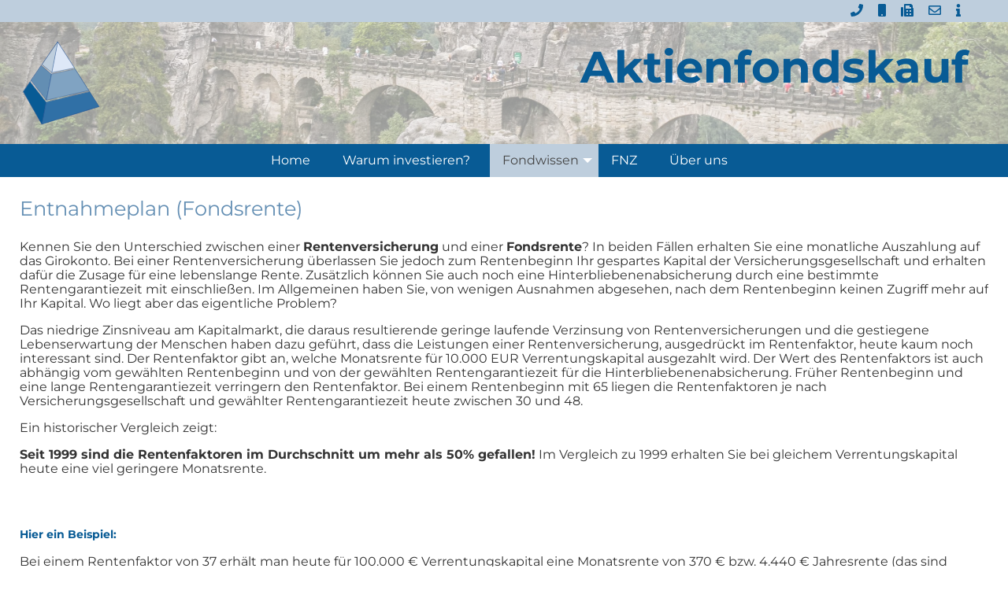

--- FILE ---
content_type: text/html; charset=utf-8
request_url: https://www.aktienfondskauf.de/fondwissen/entnahmeplan
body_size: 5191
content:
<!DOCTYPE html>
<html dir="ltr" lang="de-DE">
<head>

<meta charset="utf-8">
<!-- 
	=============================
	  designed and developed at
	  internet design schmidt
	  Matthias Frank Schmidt
	  fon: 0174 609 41 76
	  https://www.id-schmidt.de
	         Germany     
	=============================

	This website is powered by TYPO3 - inspiring people to share!
	TYPO3 is a free open source Content Management Framework initially created by Kasper Skaarhoj and licensed under GNU/GPL.
	TYPO3 is copyright 1998-2025 of Kasper Skaarhoj. Extensions are copyright of their respective owners.
	Information and contribution at https://typo3.org/
-->




<meta http-equiv="x-ua-compatible" content="IE=edge" />
<meta name="generator" content="TYPO3 CMS" />
<meta name="viewport" content="width=device-width, initial-scale=1, shrink-to-fit=no" />
<meta name="description" content="Was man bei Fondsanlagen beachten sollte, um wirklich erfolgreich zu sein. Investieren Sie in Mischfonds oder in die Portfolio - Vermögensverwaltung TOP SELECT PLUS." />
<meta name="author" content="Dr. Klaus Roth" />
<meta name="keywords" content="Mischfonds, Fonds, Vermögensverwaltung, Fondsanlage, Investmentfonds," />
<meta name="twitter:card" content="summary" />
<meta name="google-site-verification" content="N64ZhXzGQbZqFiE1TI0bZHM8M7j7HzUIEiC263vYIH8" />


<link rel="stylesheet" type="text/css" href="/typo3conf/ext/ws_flexslider/Resources/Public/Css/flexslider.css?1636021454" media="all">
<link rel="stylesheet" type="text/css" href="/typo3conf/ext/ws_flexslider/Resources/Public/Css/mods.css?1636021454" media="all">
<link rel="stylesheet" type="text/css" href="/typo3conf/ext/jn_lighterbox/Resources/Public/style/lightbox.min.css?1636021460" media="screen">
<link rel="stylesheet" type="text/css" href="/typo3conf/ext/ids_2020/Resources/Public/Css/fontawesome.min.css?1606545932" media="all">
<link rel="stylesheet" type="text/css" href="/typo3conf/ext/ids_2020/Resources/Public/Css/typo3-default.css?1606545932" media="all">
<link rel="stylesheet" type="text/css" href="/typo3conf/ext/ids_2020/Resources/Public/Css/normalize.css?1606545932" media="all">
<link rel="stylesheet" type="text/css" href="/typo3conf/ext/ids_2020/Resources/Public/Css/navigation.original.css?1606545932" media="all">
<link rel="stylesheet" type="text/css" href="/typo3conf/ext/ids_2020/Resources/Public/Css/style.css?1668750086" media="all">



<script src="/typo3temp/assets/compressed/merged-4d3489b51b57e71c0bd3d4f14db37347-0d297fe4ebdc3bb8366d19a6bf830993.js?1692033929"></script>
<script src="/typo3conf/ext/ids_2020/Resources/Public/JavaScript/all.js?1606545932"></script>


<title>Entnahmeplan</title><style type="text/css">div.site-top{ background-image: url(/fileadmin/_processed_/e/5/csm_IMG_0908_e28a704ac4.jpg); }</style><link rel="shortcut icon" type="image/x-icon" href="/fileadmin/favicon/favicon.ico">
    <link rel="icon" type="image/x-icon" href="/fileadmin/favicon/favicon.ico">
    <link rel="icon" type="image/gif" href="/fileadmin/favicon/favicon.gif">
    <link rel="icon" type="image/png" href="/fileadmin/favicon/favicon.png">
    <link rel="apple-touch-icon" href="/fileadmin/favicon/apple-touch-icon.png">
    <link rel="apple-touch-icon" href="/fileadmin/favicon/apple-touch-icon-57x57.png" sizes="57x57">
    <link rel="apple-touch-icon" href="/fileadmin/favicon/apple-touch-icon-60x60.png" sizes="60x60">
    <link rel="apple-touch-icon" href="/fileadmin/favicon/apple-touch-icon-72x72.png" sizes="72x72">
    <link rel="apple-touch-icon" href="/fileadmin/favicon/apple-touch-icon-76x76.png" sizes="76x76">
    <link rel="apple-touch-icon" href="/fileadmin/favicon/apple-touch-icon-114x114.png" sizes="114x114">
    <link rel="apple-touch-icon" href="/fileadmin/favicon/apple-touch-icon-120x120.png" sizes="120x120">
    <link rel="apple-touch-icon" href="/fileadmin/favicon/apple-touch-icon-128x128.png" sizes="128x128">
    <link rel="apple-touch-icon" href="/fileadmin/favicon/apple-touch-icon-144x144.png" sizes="144x144">
    <link rel="apple-touch-icon" href="/fileadmin/favicon/apple-touch-icon-152x152.png" sizes="152x152">
    <link rel="apple-touch-icon" href="/fileadmin/favicon/apple-touch-icon-180x180.png" sizes="180x180">
    <link rel="apple-touch-icon" href="/fileadmin/favicon/apple-touch-icon-precomposed.png">
    <link rel="icon" type="image/png" href="/fileadmin/favicon/favicon-16x16.png" sizes="16x16">
    <link rel="icon" type="image/png" href="/fileadmin/favicon/favicon-32x32.png" sizes="32x32">
    <link rel="icon" type="image/png" href="/fileadmin/favicon/favicon-96x96.png" sizes="96x96">
    <link rel="icon" type="image/png" href="/fileadmin/favicon/favicon-160x160.png" sizes="160x160">
    <link rel="icon" type="image/png" href="/fileadmin/favicon/favicon-192x192.png" sizes="192x192">
    <link rel="icon" type="image/png" href="/fileadmin/favicon/favicon-196x196.png" sizes="196x196">
    <meta name="msapplication-TileImage" content="/fileadmin/favicon/win8-tile-144x144.png"> 
    <meta name="msapplication-TileColor" content="#ffffff">
    <meta name="msapplication-navbutton-color" content="#ffffff">
    <meta name="application-name" content="Aktienfondskauf"/>
    <meta name="msapplication-tooltip" content="Aktienfondskauf"/>
    <meta name="apple-mobile-web-app-title" content="Aktienfondskauf"/>
    <meta name="msapplication-square70x70logo" content="/fileadmin/favicon/win8-tile-70x70.png">
    <meta name="msapplication-square144x144logo" content="/fileadmin/favicon/win8-tile-144x144.png">
    <meta name="msapplication-square150x150logo" content="/fileadmin/favicon/win8-tile-150x150.png">
    <meta name="msapplication-wide310x150logo" content="/fileadmin/favicon/win8-tile-310x150.png">
    <meta name="msapplication-square310x310logo" content="/fileadmin/favicon/win8-tile-310x310.png">
<link rel="canonical" href="https://www.aktienfondskauf.de/fondwissen/entnahmeplan"/>
</head>
<body>
<!doctype html><html><head><meta charset="UTF-8"></head>
<div id="wrapp-all">
    <div class="site-top">
		<div class="site-top-content">
            <div class="site-top-bg-color">
                <!doctype html><html><head><meta charset="UTF-8"></head>
<div class="first-top"><div class="first-top-inside">
    

            <div id="c4" class="frame frame-default frame-type-html frame-layout-0">
                
                
                    



                
                
                

    <div class="font-awesome-div">
<a class="font-awesome" href="tel:03693470791" title="03693 - 47 07 91 Telefon"><i class="fas fa-phone"></i></a>
<a class="font-awesome" href="tel:01718519894" title="0171 - 851 98 94 Mobiltelefon"><i class="fas fa-mobile"></i></a>
<a class="font-awesome" href="tel:03693471340" title="03693 - 47 13 40 Fax"><i class="fas fa-fax"></i></a>
<a class="font-awesome" href="mailto:info@aktienfondskauf.de" title="E-Mail"><i class="far fa-envelope"></i></a>
<a class="font-awesome" href="/impressum/" title="Impressum"><i class="fas fa-info"></i></a>
</div>


                
                    



                
                
                    



                
            </div>

        

</div></div>
<div class="logo-wrap">
<div class="logo">
	
    

            <div id="c2" class="frame frame-default frame-type-textmedia frame-layout-0">
                
                
                    



                
                

    
        



    


                

    <div class="ce-textpic ce-center ce-above">
        
            

    <div class="ce-gallery" data-ce-columns="1" data-ce-images="1">
        
            <div class="ce-outer">
                <div class="ce-inner">
        
        
            <div class="ce-row">
                
                    
                        <div class="ce-column">
                            

        
<figure class="image">
    
            <a href="/" title="Aktienfondskauf">
                
<img class="image-embed-item" title="Aktienfondskauf" alt="Aktienfondskauf" src="/fileadmin/Logo/Logo-Aktienfondskauf.svg" width="500" height="500" loading="lazy" />


            </a>
        
    
</figure>


    


                        </div>
                    
                
            </div>
        
        
                </div>
            </div>
        
    </div>



        

        
                
            

        
    </div>


                
                    



                
                
                    



                
            </div>

        


</div>
<div class="logo-name">
	
    

            <div id="c1" class="frame frame-default frame-type-textmedia frame-layout-0">
                
                
                    



                
                

    
        

    
        <header>
            

    
            <h3 class="">
                <a href="/">Aktienfondskauf</a>
            </h3>
        



            



            



        </header>
    



    


                

    <div class="ce-textpic ce-center ce-above">
        
            



        

        
                
            

        
    </div>


                
                    



                
                
                    



                
            </div>

        


</div>
</div>
</html>
            </div>
	    </div>
    </div>

<div class="navi-wrap">
	<div class="navi-center maximum_width navi-visibel"><nav class="topnavi"><label for="toggle" id="toggle-menu"><div class="mobilewrap" onclick="myFunction(this)"><span class="mobil-span bar1"></span><span class="mobil-span bar2"></span><span class="mobil-span bar3"></span><span class="topnavi__label"><span class="topnavi__arrow"></span></div></span></label><input type="checkbox" id="toggle"><ul class="topnavi__lvl--first"><li class="topnavi__item" aria-haspopup="true"><a href="/home" title="Home" class="topnavi__link--first">Home</a></li><li class="topnavi__item" aria-haspopup="true"><a href="/warum-investieren" title="Warum investieren?" class="topnavi__link--first">Warum investieren?</a></li><li class="topnavi__item" aria-haspopup="true"><a href="/fondwissen" title="Fondwissen" class="topnavi__link--first  topnavi__link--active">Fondwissen<label title="Das Untermenü finden Sie hier" class="topnavi__label" for="id4"><span class="topnavi__arrow"></span></label></a><input type="checkbox" id="id4"><ul class="topnavi__lvl--sub"><li class="topnavi__item" aria-haspopup="true"><a href="/fondwissen/fondskategorien" title="Fondskategorien" class="topnavi__link--sub">Fondskategorien</a></li><li class="topnavi__item" aria-haspopup="true"><a href="/fondwissen/risikoklassen" title="Risikoklassen" class="topnavi__link--sub">Risikoklassen</a></li><li class="topnavi__item" aria-haspopup="true"><a href="/fondwissen/fondssparplan" title="Fondssparplan" class="topnavi__link--sub">Fondssparplan</a></li><li class="topnavi__item" aria-haspopup="true"><a href="/fondwissen/entnahmeplan" title="Entnahmeplan" class="topnavi__link--sub  topnavi__link--active">Entnahmeplan</a></li><li class="topnavi__item" aria-haspopup="true"><a href="/fondwissen/anlagestrategie" title="Anlagestrategie" class="topnavi__link--sub">Anlagestrategie</a></li></ul></li><li class="topnavi__item" aria-haspopup="true"><a href="/ebase" title="FNZ" class="topnavi__link--first">FNZ</a></li><li class="topnavi__item" aria-haspopup="true"><a href="/ueber-uns" title="Über uns" class="topnavi__link--first">Über uns</a></li>&nbsp;</ul></nav></div>
</div>



	<div class="layout-1spalte space-content">
		<div class="layout-space-r-l">
			 
	<div class="content_1Spalte_0 default-space">
    

            <div id="c110" class="frame frame-default frame-type-textpic frame-layout-0">
                
                
                    



                
                

    
        

    
        <header>
            

    
            <h3 class="">
                Entnahmeplan (Fondsrente)
            </h3>
        



            



            



        </header>
    



    


                

    <div class="ce-textpic ce-center ce-above">
        
            



        

        
                <div class="ce-bodytext">
                    
                    <p>Kennen Sie den Unterschied zwischen einer <strong>Rentenversicherung</strong> und einer <strong>Fondsrente</strong>? In beiden Fällen erhalten Sie eine monatliche Auszahlung auf das Girokonto. Bei einer Rentenversicherung überlassen Sie jedoch zum Rentenbeginn Ihr gespartes Kapital der Versicherungsgesellschaft und erhalten dafür die Zusage für eine lebenslange Rente. Zusätzlich können Sie auch noch eine Hinterbliebenenabsicherung durch eine bestimmte Rentengarantiezeit mit einschließen. Im Allgemeinen haben Sie, von wenigen Ausnahmen abgesehen, nach dem Rentenbeginn keinen Zugriff mehr auf Ihr Kapital. Wo liegt aber das eigentliche Problem?</p>
<p>Das niedrige Zinsniveau am Kapitalmarkt, die daraus resultierende geringe laufende Verzinsung von Rentenversicherungen und die gestiegene Lebenserwartung der Menschen haben dazu geführt, dass die Leistungen einer Rentenversicherung, ausgedrückt im Rentenfaktor, heute kaum noch interessant sind. Der Rentenfaktor gibt an, welche Monatsrente für 10.000 EUR Verrentungskapital ausgezahlt wird. Der Wert des Rentenfaktors ist auch abhängig vom gewählten Rentenbeginn und von der gewählten Rentengarantiezeit für die Hinterbliebenenabsicherung. Früher Rentenbeginn und eine lange Rentengarantiezeit verringern den Rentenfaktor. Bei einem Rentenbeginn mit 65 liegen die Rentenfaktoren je nach Versicherungsgesellschaft und gewählter Rentengarantiezeit heute zwischen 30 und 48.</p>
<p>Ein historischer Vergleich zeigt:</p>
<p><strong>Seit 1999 sind die Rentenfaktoren im Durchschnitt um mehr als 50% gefallen!</strong> Im Vergleich zu 1999 erhalten Sie bei gleichem Verrentungskapital heute eine viel geringere Monatsrente.</p>
                </div>
            

        
    </div>


                
                    



                
                
                    



                
            </div>

        


    

            <div id="c120" class="frame frame-default frame-type-textpic frame-layout-0">
                
                
                    



                
                

    
        

    
        <header>
            

    
            <h4 class="">
                Hier ein Beispiel:
            </h4>
        



            



            



        </header>
    



    


                

    <div class="ce-textpic ce-center ce-above">
        
            



        

        
                <div class="ce-bodytext">
                    
                    <p>Bei einem Rentenfaktor von 37 erhält man heute für 100.000 € Verrentungskapital eine Monatsrente von 370 € bzw. 4.440 € Jahresrente (das sind 4,44% des Verrentungskapitals). 1999 hätte man noch eine Monatsrente von 800 € bzw. eine Jahresrente von 9.600 € erhalten, also 9,6% des Verrentungskapitals. Bei der geringen heutigen Rentenhöhe (angenommener Rentenfaktor 37) dauert es 22,7 Jahre, bis das ursprüngliche Verrentungskapital (ohne Verzinsung) in Form von Rente an den Anleger zurückgeflossen ist. Nach dem Ableben des Versicherungsnehmers und nach der Rentengarantiezeit verbleibt das Restkapital bei der Versicherung und kann nicht vererbt werden.</p>
<p>Eine sinnvolle Alternative zur Rentenversicherung ist ein <strong>Auszahlplan aus einem Investmentdepot</strong>.</p>
                </div>
            

        
    </div>


                
                    



                
                
                    



                
            </div>

        


    

            <div id="c118" class="frame frame-default frame-type-gridelements_pi1 frame-layout-0">
                
                
                    



                
                
                    

    



                
                
		
	<div class="grid-container ge-container">
		<div class="row grid-row">
			
	
		<div class="col-12 col-md grid-col">
			
			
				
    

            <div id="c119" class="frame frame-default frame-type-image frame-layout-0">
                
                
                    



                
                
                    

    



                
                

    <div class="ce-image ce-center ce-above">
        

    <div class="ce-gallery" data-ce-columns="1" data-ce-images="1">
        
            <div class="ce-outer">
                <div class="ce-inner">
        
        
            <div class="ce-row">
                
                    
                        <div class="ce-column">
                            

        
<figure class="image">
    
            
                    <a href="/fileadmin/_processed_/0/1/csm_entnahmeplan_3702c13afa.jpg" class="jnlightbox" rel="lightbox[lb119]" data-lightbox="lightbox-119">
                        
<img class="image-embed-item" src="/fileadmin/Grafiken/2020/entnahmeplan.jpg" width="747" height="596" loading="lazy" alt="" />


                    </a>
                
        
    
</figure>


    


                        </div>
                    
                
            </div>
        
        
                </div>
            </div>
        
    </div>



    </div>


                
                    



                
                
                    



                
            </div>

        


			
		</div>
	
		<div class="col-12 col-md grid-col">
			
			
				
    

            <div id="c121" class="frame frame-default frame-type-textpic frame-layout-0">
                
                
                    



                
                

    
        

    



    


                

    <div class="ce-textpic ce-center ce-above">
        
            



        

        
                <div class="ce-bodytext">
                    
                    <p>Das Ergebnis eines Auszahlplanes möchte ich hier am Beispiel des Mischfonds <strong>Flossbach von Storch - Multiple Opp. R</strong> zeigen:</p>
<p>Diesen Fonds&nbsp; gibt es seit Ende 2007. Mit dem Entnahmeplanrechner von <a href="http://www.fondsweb.de/" target="_blank" rel="noreferrer">www.fondsweb.de</a> habe ich einen Auszahlplan von monatlich 250 € für eine Einmalanlage von 40.000 € nachgerechnet. Im Betrachtungszeitraum seit 2007 hat der Anleger durch monatliche Auszahlungen 41.500 € entnommen. Trotz laufender Entnahmen notiert der letzte Depotwert mit 49.572 € (ohne Berücksichtigung der Abgeltungssteuer) höher als das ursprüngliche Anlagekapital.</p>
<p>Während der Finanzmarktkrise in 2008 verzeichnete dieser Fonds jedoch einen starken Kurseinbruch und der Depotwert wäre bei unserem Entnahmeplan im März 2009 vorübergehend auf 28.500 € gefallen. Wer zu diesem Zeitpunkt aus Angst vor weitern Kursverlusten aus der Anlage ausgestiegen wäre, hätte einen Verlust von ca. 7.250 € realisiert (4.250 € hätte der Anleger bis dahin bereits als Auszahlungssumme erhalten) und sich selbst die Möglichkeit auf weitere monatliche Auszahlungen (Fondsrente) verbaut. Durch die Kursgewinne in den Folgemonaten ist der Depotwert wieder über 40.000 € gestiegen.</p>
<p><strong>Wer sich für eine Fondsrente entscheidet, muss auch in der Lage sein, vorübergehende Kurseinbrüche nervlich zu verkraften.</strong></p>
                </div>
            

        
    </div>


                
                    



                
                
                    



                
            </div>

        


			
				
    

            <div id="c124" class="frame frame-link_box frame-type-textpic frame-layout-0">
                
                
                    



                
                

    
        

    



    


                

    <div class="ce-textpic ce-center ce-above">
        
            



        

        
                <div class="ce-bodytext">
                    
                    <p><a href="/fondwissen/anlagestrategie">weiter &gt;&gt;&gt;</a></p>
                </div>
            

        
    </div>


                
                    



                
                
                    



                
            </div>

        


			
		</div>
	

		</div>
	</div>

	
                
                    



                
                
                    



                
            </div>

        

</div>

		</div>
	</div>





    

	
</div>
<!--Footer-->
<footer>
	<div id="footer-inner">
		<div class="footer-navigation"><ul class="metanav"><li><a href="/" title="Home">Home</a></li><li><a href="/kontakt" title="Kontakt">Kontakt</a></li><li><a href="/impressum" title="Impressum">Impressum</a></li><li><a href="/datenschutz" title="Datenschutz">Datenschutz</a></li><li><a href="/kundenzugang" title="Kundenzugang">Kundenzugang</a></li></ul></div>
		<div class="footerkontakt">
    

            <div id="c3" class="frame frame-default frame-type-textmedia frame-layout-0">
                
                
                    



                
                

    
        



    


                

    <div class="ce-textpic ce-center ce-above">
        
            



        

        
                <div class="ce-bodytext">
                    
                    <p>Finanz - Spezialisten Meiningen GmbH<br> Nachtigallenstr. 16<br> 98617 Meiningen</p><table class="contenttable"> 	<tbody> 		<tr> 			<td>Telefon:</td> 			<td>03693 - 470791</td> 		</tr> 		<tr> 			<td>Fax:</td> 			<td>03693 - 471340</td> 		</tr> 		<tr> 			<td>E-Mail:</td> 			<td><a href="javascript:linkTo_UnCryptMailto(%27ocknvq%2CkphqBcmvkgphqpfumcwh0fg%27);">info[at]aktienfondskauf.de</a></td> 		</tr> 		<tr> 			<td>Internet:</td> 			<td>www.finanz-spezialisten.de</td> 		</tr> 	</tbody> </table><p>&nbsp;</p>
<p>&nbsp;</p>
                </div>
            

        
    </div>


                
                    



                
                
                    



                
            </div>

        

</div>
	</div>
	<div id="footer-bottom">
    

            <div id="c14" class="frame frame-default frame-type-textmedia frame-layout-0">
                
                
                    



                
                

    
        



    


                

    <div class="ce-textpic ce-center ce-above">
        
            



        

        
                <div class="ce-bodytext">
                    
                    <p>©&nbsp;2007 - 2025 | Finanz - Spezialisten Meiningen GmbH</p>
                </div>
            

        
    </div>


                
                    



                
                
                    



                
            </div>

        

</div>

</footer>
</html>

<script src="/typo3temp/assets/compressed/merged-a21b8fa98886af60c08ac262eaff24ae-52b7d21b24b3f41c76b7fd133f0d243c.js?1636021494"></script>

<script> function myFunction(x) {x.classList.toggle("change");}</script>
</body>
</html>

--- FILE ---
content_type: text/css
request_url: https://www.aktienfondskauf.de/typo3conf/ext/ids_2020/Resources/Public/Css/navigation.original.css?1606545932
body_size: 999
content:
@charset "UTF-8";
/**Menu**/
#toggle-menu {
  background-color: #AF1F4A;
  color: #fff;
  display: block;
  /*padding: 0.75em 1em;*/
  position: relative; }

/**
 * MENU ARROWS
 */
.topnavi__arrow {
  border-right: 6px solid transparent;
  border-left: 6px solid transparent;
  border-top: 6px solid #E8C6C8;
  display: inline-block;
  vertical-align: middle;
  height: 0;
  width: 0; }

.topnavi__arrow--sub {
  border-top: 6px solid #E8C6C8;
  border-left: 6px solid transparent;
  border-right: 6px solid transparent;
  display: inline-block;
  vertical-align: middle;
  height: 0;
  width: 0; }

@media (min-width: 768px) {
  .topnavi__arrow--sub {
    border-right: none;
    border-bottom: 6px solid transparent;
    border-top: 6px solid transparent;
    border-left: 6px solid #E8C6C8; } }
/**
 * MOBILE VIEW
 */
.topnavi__lvl--first {
  background-color: #AF1F4A; }

.topnavi__lvl--first::after {
  clear: both;
  content: "";
  display: table; }

.topnavi__lvl--first,
.topnavi__lvl--sub {
  margin: 0;
  padding: 0; }

.topnavi__lvl--first,
.topnavi input[type="checkbox"] {
  display: none; }

#toggle:checked + .topnavi__lvl--first,
.topnavi input[type="checkbox"]:checked + .topnavi__lvl--sub {
  display: block; }

.topnavi__item {
  color: #fff;
  display: block;
  position: relative; }

.topnavi__item a:hover {
  color: #000; }

.topnavi__item a {
  display: block;
  position: relative;
  text-decoration: none; }

.topnavi__item a:hover, .topnavi__item a:focus {
  text-decoration: none; }

.topnavi__item--header {
  background-color: #AF1F4A;
  color: #AF1F4A;
  display: block;
  font-size: 1em;
  padding: 1.5em 1.25em 0.25em; }

.topnavi__link--first {
  background-color: #AF1F4A;
  color: #fff;
  padding: 0.75em 1em;
  padding-right: 42px; }

.topnavi__link--first:hover {
  background-color: #F4E6E7;
  color: #fff; }

.topnavi__lvl--sub {
  display: none;
  padding-left: 1em; }

.topnavi__link--sub {
  background-color: #AF1F4A;
  color: #fff;
  padding: 0.75em 1em;
  padding-right: 42px; }

.topnavi__link--sub:hover {
  background-color: #F4E6E7;
  color: #fff; }

.topnavi__link--active {
  background-color: #F4E6E7;
  color: #444;
  padding: 0.75em 1em;
  padding-right: 42px; }

ul span.topnavi__label {
  display: none; }

.mobilewrap > .topnavi__label {
  display: none; }

/*** ### DESKTOP VIEW ### ***/
@media only screen and (min-width: 768px) {
  .topnavi {
    /*display: inline-block;
    margin: 0 auto;*/
    background-color: #AF1F4A; }

  .topnavi__lvl--first {
    background-color: transparent;
    font-size: 1em; }

  #toggle-menu,
  .topnavi input[type="checkbox"]:checked + .topnavi__lvl--sub {
    display: none; }

  .topnavi__lvl--first,
  .topnavi__item:hover > input[type="checkbox"] + .topnavi__lvl--sub {
    display: inline-block; }

  .topnavi__item {
    float: left; }

  .topnavi__link--first {
    background-color: #AF1F4A;
    color: #fff;
    padding: 0.75em 1em;
    padding-right: 25px; }

  .topnavi__link--first:hover {
    background-color: #F4E6E7;
    color: #fff; }

  .topnavi__link--active {
    background-color: #F4E6E7;
    color: #444; }

  .topnavi__lvl--sub {
    display: none;
    margin: 0;
    padding: 0;
    position: absolute;
    top: 100%;
    left: 0;
    width: 12em;
    z-index: 3000; }

  .topnavi__lvl--sub .topnavi__item {
    float: none; }

  .topnavi__lvl--sub .topnavi__lvl--sub {
    top: 0;
    left: 100%; } }
/**
 * LABELS
 */
.topnavi__label:before {
  content: '';
  display: inline-block;
  height: 100%;
  vertical-align: middle; }

.topnavi__label {
  background-color: transparent;
  height: 100%;
  padding: 0 .5em;
  position: absolute;
  right: 0;
  top: 0; }

#toggle-menu {
  border-bottom: 1px solid #F4E6E7; }

.topnavi__lvl--sub {
  border-top: 1px solid #F4E6E7; }

.topnavi__lvl--sub .topnavi__item:last-child {
  border-width: 0; }

.topnavi__item {
  border-bottom: 1px solid #F4E6E7; }

.topnavi__item--header {
  letter-spacing: 0.2em;
  text-transform: uppercase; }

.topnavi__item a {
  transition: all .125s ease-in-out;
  -webkit-transition: all .125s ease-in-out; }

@media only screen and (min-width: 768px) {
  .topnavi__item {
    border-width: 0 1px 0 0; }

  .topnavi__lvl--sub {
    border-width: 0; }

  .topnavi__lvl--sub .topnavi__item {
    border-width: 0 0 1px; } }
/* ############# Navigation Symbol Mobil ############### */
.topnavi .mobilewrap {
  padding: 0.75em 25px;
  cursor: pointer; }

.topnavi .bar1, .topnavi .bar2, .topnavi .bar3 {
  display: block;
  width: 33px;
  height: 4px;
  margin-bottom: 5px;
  position: relative;
  background: #F4E6E7;
  border-radius: 3px;
  z-index: 1;
  transform-origin: 4px 0px;
  transition: transform 0.5s cubic-bezier(0.77, 0.2, 0.05, 1), background 0.5s cubic-bezier(0.77, 0.2, 0.05, 1), opacity 0.55s ease; }

.topnavi .change .bar1 {
  -webkit-transform: rotate(45deg) translate(0, -2px);
  transform: rotate(45deg) translate(0, -2px);
  background: #000; }

.topnavi .change .bar2 {
  opacity: 0; }

.topnavi .change .bar3 {
  -webkit-transform: rotate(-45deg) translate(0, -2px);
  transform: rotate(-45deg) translate(0, -2px);
  background: #000; }

.navi-wrap {
  position: -webkit-sticky;
  position: sticky;
  top: 0;
  z-index: 500;
  text-align: center; }

/*### Langsames schließen der Navigation ###*/
.topnavi__item:hover > input[type="checkbox"] + .topnavi__lvl--sub {
  display: block;
  visibility: visible;
  opacity: 1;
  animation: fade 1s; }

@keyframes fade {
  0% {
    opacity: 0; }
  100% {
    opacity: 1; } }

/*# sourceMappingURL=navigation.original.css.map */


--- FILE ---
content_type: text/css
request_url: https://www.aktienfondskauf.de/typo3conf/ext/ids_2020/Resources/Public/Css/style.css?1668750086
body_size: 4678
content:
@charset "UTF-8";
/* ### Boxen ###### */
/* ###### Allgemeine Grundeinstellungen #### */
/* montserrat-100 - latin */
@font-face {
  font-family: 'Montserrat';
  font-style: normal;
  font-weight: 100;
  src: url("/fileadmin/fonts/Montserrat/montserrat-v25-latin-100.eot");
  /* IE9 Compat Modes */
  src: local(""), url("/fileadmin/fonts/Montserrat/montserrat-v25-latin-100.eot?#iefix") format("embedded-opentype"), url("/fileadmin/fonts/Montserrat/montserrat-v25-latin-100.woff2") format("woff2"), url("/fileadmin/fonts/Montserrat/montserrat-v25-latin-100.woff") format("woff"), url("/fileadmin/fonts/Montserrat/montserrat-v25-latin-100.ttf") format("truetype"), url("/fileadmin/fonts/Montserrat/montserrat-v25-latin-100.svg#Montserrat") format("svg");
  /* Legacy iOS */ }
/* montserrat-regular - latin */
@font-face {
  font-family: 'Montserrat';
  font-style: normal;
  font-weight: 400;
  src: url("/fileadmin/fonts/Montserrat/montserrat-v25-latin-regular.eot");
  /* IE9 Compat Modes */
  src: local(""), url("/fileadmin/fonts/Montserrat/montserrat-v25-latin-regular.eot?#iefix") format("embedded-opentype"), url("/fileadmin/fonts/Montserrat/montserrat-v25-latin-regular.woff2") format("woff2"), url("/fileadmin/fonts/Montserrat/montserrat-v25-latin-regular.woff") format("woff"), url("/fileadmin/fonts/Montserrat/montserrat-v25-latin-regular.ttf") format("truetype"), url("/fileadmin/fonts/Montserrat/montserrat-v25-latin-regular.svg#Montserrat") format("svg");
  /* Legacy iOS */ }
/* montserrat-700 - latin */
@font-face {
  font-family: 'Montserrat';
  font-style: normal;
  font-weight: 700;
  src: url("/fileadmin/fonts/Montserrat/montserrat-v25-latin-700.eot");
  /* IE9 Compat Modes */
  src: local(""), url("/fileadmin/fonts/Montserrat/montserrat-v25-latin-700.eot?#iefix") format("embedded-opentype"), url("/fileadmin/fonts/Montserrat/montserrat-v25-latin-700.woff2") format("woff2"), url("/fileadmin/fonts/Montserrat/montserrat-v25-latin-700.woff") format("woff"), url("/fileadmin/fonts/Montserrat/montserrat-v25-latin-700.ttf") format("truetype"), url("/fileadmin/fonts/Montserrat/montserrat-v25-latin-700.svg#Montserrat") format("svg");
  /* Legacy iOS */ }
* {
  -webkit-box-sizing: border-box;
  -moz-box-sizing: border-box;
  box-sizing: border-box; }

html,
body {
  height: 100%;
  width: 100%;
  padding: 0;
  margin: 0;
  background-color: #FFFFFF;
  color: #333333;
  font-family: "Montserrat", sans-serif;
  font-weight: 400;
  font-size: 1em; }

/* ## site-top ## */
div.site-top {
  background-position: top center;
  height: 100%;
  width: 100%;
  -webkit-background-size: cover;
  -moz-background-size: cover;
  -o-background-size: cover;
  background-size: cover; }

div.site-top .site-top-content {
  height: 100%;
  width: 100%; }

.site-top-bg-color {
  background-color: rgba(255, 255, 255, 0.6); }

/* ## first-top ## */
.first-top {
  height: auto; }

.first-top-inside {
  font-size: 0.7rem;
  max-width: 1400px;
  margin: 0 auto;
  padding: 0 50px; }

.first-top-inside .ce-bodytext {
  padding: 0;
  margin: 0; }

.first-top {
  background-color: #BECEDD; }

.first-top-inside {
  color: #085B95;
  text-align: right; }

.first-top a {
  color: #085B95; }

.first-top a:hover {
  color: #FFFFFF; }

.tx-ws-flexslider .caption-text,
.tx-ws-flexslider .caption-text .caption-title {
  color: #FFFFFF; }

/* ### Logo #### */
.logo img {
  height: auto;
  max-width: 40%;
  margin: 25px auto; }

.logo-name .ce-gallery,
.logo-name .ce-column,
.logo-name .image {
  width: 100%;
  height: 100%; }

.logo-name img {
  max-width: 40%;
  height: auto;
  margin: 10px auto; }

.logo-name h3,
.logo-name h3 a {
  color: #085B95;
  text-decoration: none; }

@media only screen and (min-width: 768px) {
  .logo .ce-row {
    display: -webkit-box;
    display: -webkit-flex;
    display: -ms-flexbox;
    display: flex; }

  .logo .ce-row .ce-column {
    -webkit-box-flex: 1;
    -moz-box-flex: 1;
    width: 33%;
    -webkit-flex: 1;
    -ms-flex: 1;
    flex: 1; }

  .logo {
    padding-left: 25px; }

  .logo img {
    height: auto;
    max-width: 90%;
    margin: 25px 25px 25px 0; }

  /* ### Logo Name ### */
  .logo-name h3,
  .logo-name h3 a {
    padding: 25px;
    margin: 0;
    text-align: center; }

  .logo-name h3 {
    text-align: right;
    font-size: 3.5rem;
    padding-right: 25px;
    margin: 0; }

  .logo-name img {
    float: right;
    max-width: 40%;
    height: auto;
    padding: 25px;
    margin: 0; } }
@media only screen and (max-width: 1024px) {
  .logo-name h3 {
    text-align: right;
    font-size: 5vw;
    padding-right: 25px;
    margin-block-start: 0 !important;
    margin-block-end: 0.3em !important; } }
@media only screen and (max-width: 900px) {
  .logo-name h3 {
    text-align: right;
    font-size: 4.5vw; } }
@media only screen and (max-width: 768px) {
  .logo-name h3 {
    text-align: center;
    font-size: 7vw; } }
@media only screen and (min-width: 768px) {
  div.logo-wrap {
    max-width: 1400px;
    margin: 0 auto; }

  div.logo-wrap,
  footer #footer-inner {
    display: -webkit-box;
    display: -webkit-flex;
    display: -ms-flexbox;
    display: flex; }

  div.logo-wrap .logo {
    -webkit-box-flex: 1;
    -moz-box-flex: 1;
    width: 16%;
    -webkit-flex: 1;
    -ms-flex: 1;
    flex: 1; }

  div.logo-wrap .logo-name {
    -webkit-box-flex: 5;
    -moz-box-flex: 5;
    width: 84%;
    -webkit-flex: 5;
    -ms-flex: 5;
    flex: 5; }

  div.logo-wrap .logo div {
    width: 100%; }

  div.logo-wrap .logo img {
    width: 50%;
    height: auto;
    margin-right: 15px;
    min-width: 50%; } }
/* ### Schrift #### */
.space-content h1 {
  font-family: "Montserrat", sans-serif;
  color: #085B95;
  font-size: 4rem;
  font-weight: 100;
  text-shadow: 0 2px 2px rgba(0, 0, 0, 0.3);
  text-align: center;
  margin-top: 0;
  padding-top: 25px; }

.space-content h2 {
  font-family: "Montserrat", sans-serif;
  color: #638EB3;
  font-size: 3rem;
  font-weight: 100;
  text-shadow: 0 2px 4px rgba(0, 0, 0, 0.3);
  margin-top: 0;
  padding-top: 25p; }

.space-content h3 {
  font-family: "Montserrat", sans-serif;
  color: #638EB3;
  font-size: 2.5rem;
  font-weight: 400;
  margin-top: 0;
  padding-top: 25p; }

.space-content h4 {
  font-family: "Montserrat", sans-serif;
  color: #085B95;
  font-size: 2rem;
  font-weight: 700;
  margin-top: 0;
  padding-top: 25p; }

@media only screen and (min-width: 768px) {
  .space-content h1 {
    font-size: 5vw; }

  .space-content h2 {
    font-size: 3vw; }

  .space-content h3 {
    font-size: 2vw; }

  .space-content h4 {
    font-size: 1.1vw; } }
a {
  transition: all 0.3s ease-in-out;
  -webkit-transition: all 0.3s ease-in-out; }

.space-content a {
  color: #333333; }

.space-content a:hover {
  color: #085B95; }

.text-center {
  text-align: center; }

.text-right {
  text-align: right; }

.space-content .image-caption {
  font-size: 0.7rem;
  text-align: center;
  padding: 5px; }

@media only screen and (max-width: 768px) {
  /*.space-content h1 {
    font-size: 2rem;
  }
  .space-content h2 {
    font-size: 1.5rem;
  }*/
  /*Silbentrennung*/
  p,
  h1,
  h2,
  h3,
  header {
    -moz-hyphens: auto;
    -o-hyphens: auto;
    -webkit-hyphens: auto;
    -ms-hyphens: auto;
    hyphens: auto; } }
.ce-bodytext p {
  margin-block-start: 0; }

/*### Font Awesome ###*/
.font-awesome-div {
  font-size: 1rem;
  letter-spacing: 5px;
  padding: 5px; }

.font-awesome-div a {
  margin: 5px; }

/* ################### Inhalt ######################## */
#wrapp-all {
  max-width: 100%;
  margin: 0 auto;
  padding: 0; }

.content_1Spalte_0 {
  min-height: 300px; }

.frame-same-size-grid_box,
.content_1Spalte_0 .frame-default,
.drei-zeilen_0 .frame-default,
.drei-zeilen_2 .frame-default {
  padding: 25px; }

.content_1Spalte_0 .frame-default .frame-default,
.drei-zeilen_0 .frame-default .frame-default,
.drei-zeilen_2 .frame-default .frame-default {
  padding: 0; }

.content_1Spalte_0,
.layout-1spalte .drei-zeilen_0,
.layout-drei-zeilen .drei-zeilen_0 {
  /*padding: 0 25px;*/
  min-height: 300px;
  max-width: 1400px;
  margin: 0 auto;
  background-color: #FFFFFF; }

.drei-zeilen_1 {
  overflow: hidden; }

.drei-zeilen_0, .drei-zeilen_2 {
  background-color: #FFFFFF; }

.space-content {
  padding: 0; }

.space-content .contenttable td {
  vertical-align: top; }

/*.space-content .ce-bodytext p {
	margin-top: 0;
}*/
/* ### Footer Top ### */
#footer-top {
  max-width: 1400px;
  margin: 25px auto; }

#footer-top .ce-row {
  display: -webkit-box;
  display: -webkit-flex;
  display: -ms-flexbox;
  display: flex;
  margin-bottom: 10px; }

#footer-top .ce-column {
  -webkit-box-flex: 1;
  -moz-box-flex: 1;
  width: 20%;
  -webkit-flex: 1;
  -ms-flex: 1;
  flex: 1; }

#footer-top .ce-row,
#footer-top .ce-outer,
#footer-top .ce-inner,
#footer-top figure,
#footer-top img {
  max-width: 100%;
  height: auto;
  width: 100%; }

.footer-top-inner h3 {
  font-size: 1.2rem;
  font-weight: lighter;
  text-align: center;
  padding-top: 50px; }

.footer-top-inner .image-caption {
  font-size: 0.6rem;
  text-align: center; }

#footer-top .ce-inner {
  padding-bottom: 50px; }

/* ### Footer ### */
footer {
  background-color: #085B95;
  font-size: 0.9em; }

footer,
footer a {
  color: #FFFFFF; }

footer a:hover {
  color: #333333; }

footer #footer-inner {
  width: 100%;
  max-width: 1400px;
  margin: 0 auto;
  padding: 0;
  padding: 25px; }

footer .footer-navigation ul {
  list-style: none;
  padding: 0; }

footer .footer-navigation li {
  margin: 15px 0; }

footer .footer-navigation a {
  display: block;
  padding: 0 0 5px 0;
  text-decoration: none; }

@media only screen and (min-width: 768px) {
  footer #footer-inner > div {
    -webkit-box-flex: 1;
    -moz-box-flex: 1;
    width: 50%;
    -webkit-flex: 1;
    -ms-flex: 1;
    flex: 1; }

  footer #footer-inner .footerkontakt .ce-bodytext,
  footer #footer-inner .footerkontakt header {
    text-align: right; }

  footer #footer-inner .footerkontakt .ce-bodytext table {
    float: right; }

  footer #footer-inner .ce-gallery {
    overflow: visible; } }
footer .footerkontakt .image-caption {
  font-size: 0.7rem; }

/* ### Footer Bottom ### */
#footer-bottom a {
  text-decoration: none; }

#footer-bottom h3 {
  font-weight: lighter;
  text-align: center;
  font-size: 0.8rem; }

#footer-bottom {
  background-color: #BECEDD;
  padding: 25px 25px 0 25px;
  text-align: center;
  font-size: 0.8rem; }

#footer-bottom,
#footer-bottom a {
  color: #085B95; }

#footer-bottom a:hover {
  color: #638EB3; }

/* Responsive Bilder */
.space-content .drei-zeilen_1 img,
.space-content .drei-zeilen_1 figure,
.space-content .drei-zeilen_1 .ce-outer,
.space-content .drei-zeilen_1 .ce-inner,
.space-content .drei-zeilen_1 .ce-row {
  max-width: 100%;
  height: auto;
  width: 100% !important; }

.space-content img,
.space-content figure,
.space-content .ce-outer,
.space-content .ce-inner,
.space-content .ce-row {
  max-width: 100%;
  height: auto;
  /*  width: 100%;*/ }

/* Responsive Bilder auch für den IE 11 */
_:-ms-lang(x),
.space-content img,
.space-content figure,
.space-content .ce-outer,
.space-content .ce-inner,
.space-content .ce-row {
  width: 100%; }

@media only screen and (min-width: 768px) {
  .space-content .ce-row {
    display: -webkit-box;
    display: -webkit-flex;
    display: -ms-flexbox;
    display: flex;
    /*margin-bottom: 10px;*/ }

  .space-content .ce-column {
    -webkit-box-flex: 1;
    -moz-box-flex: 1;
    width: 20%;
    -webkit-flex: 1;
    -ms-flex: 1;
    flex: 1; } }
@media only screen and (max-width: 767px) {
  .space-content .ce-row {
    display: -webkit-box;
    display: -webkit-flex;
    display: -ms-flexbox;
    display: flex;
    -webkit-flex-direction: column;
    flex-direction: column; }

  .space-content .ce-gallery {
    width: 100%; }

  .space-content .ce-column {
    margin-right: 0;
    margin-bottom: 10px; }

  .space-content img,
  .space-content figure {
    min-width: 100%;
    height: auto; }

  .space-content .ce-inner,
  .space-content .ce-outer {
    width: 100%;
    height: auto; } }
/*Bilder mit Rahmen*/
.ce-border img {
  border: solid 2px #085B95;
  box-shadow: 0 2px 4px rgba(0, 0, 0, 0.4); }

/* ############## WS_Flexslider ############# */
/* Rahmen entfernen */
.flexslider {
  margin: 0;
  background: #fff;
  border: 0px solid #fff;
  position: relative;
  -webkit-border-radius: 0px;
  -moz-border-radius: 0px;
  -o-border-radius: 0px;
  border-radius: 0px;
  -webkit-box-shadow: 0 1px 4px rgba(0, 0, 0, 0.2);
  -moz-box-shadow: 0 1px 4px rgba(0, 0, 0, 0.2);
  -o-box-shadow: 0 1px 4px rgba(0, 0, 0, 0.2);
  box-shadow: 0 1px 4px rgba(0, 0, 0, 0.2);
  zoom: 1; }

/* Überschrift und Beschreibung */
.tx-ws-flexslider .caption-text {
  background: none;
  width: 100%;
  left: 0;
  text-align: center;
  color: #fff;
  text-shadow: 0 2px 4px rgba(0, 0, 0, 0.8);
  font-size: 2rem; }

.tx-ws-flexslider .caption-align-left .caption-text {
  left: 0; }

.tx-ws-flexslider .caption-text .caption-title {
  font-family: "Montserrat", sans-serif;
  font-size: 6vw;
  font-weight: 700;
  margin: 0; }

.flex-control-nav {
  bottom: 30px;
  z-index: 50; }

.flex-control-paging li a {
  background: #BECEDD; }

.flex-control-paging li a.flex-active {
  background: #085B95; }

/*.drei-zeilen_1 .flexslider{
    background-color: $grundfarbe-weiss;
    max-width: $breiteMaximal;
}*/
/*Link*/
@media only screen and (min-width: 768px) {
  .tx-ws-flexslider .caption-align-left .caption-link {
    width: 100%;
    min-width: 100%;
    height: 100%;
    left: 0;
    bottom: 0; }

  .tx-ws-flexslider .caption-align-left .caption-link a {
    padding: 100px;
    width: 100%;
    min-width: 100%;
    height: 100%;
    display: block;
    color: transparent; } }
@media only screen and (max-width: 768px) {
  .tx-ws-flexslider .caption-text .caption-title {
    font-size: 3rem; }

  .tx-ws-flexslider .caption-align-left .caption-link a {
    padding: 25px;
    display: block; } }
/* ################# CSS Document _box.scss #################### */
/* weiße Box */
.space-content .frame-white_box {
  background-color: #FFFFFF;
  padding: 25px;
  border: solid 1px #085B95;
  margin-bottom: 25px;
  border-radius: 2px; }

/* Box mit hellem Hintergund */
.space-content .frame-bright_color_box {
  background-color: #BECEDD;
  padding: 25px;
  margin-bottom: 25px;
  border-radius: 2px; }

.space-content .frame-bright_color_box,
.space-content .frame-bright_color_box h2 {
  color: #085B95; }

/* notice Box Achtung*/
.space-content .frame-notice_box {
  background-color: #085B95;
  padding: 25px;
  margin-bottom: 25px;
  border-radius: 2px;
  color: #FFFFFF; }

.space-content .frame-notice_box h1,
.space-content .frame-notice_box h2,
.space-content .frame-notice_box h3,
.space-content .frame-notice_box h4 {
  color: #F52F2F;
  font-weight: 400; }

.frame-complete_page_box {
  background-color: #BECEDD;
  padding: 0 25px; }

/* ### Box mit hervorgehobenem Link ### */
.frame-link_box .ce-bodytext a {
  padding: 20px;
  margin: 15px;
  display: block;
  background: #085B95;
  border-radius: 4px;
  color: #FFFFFF;
  text-align: center;
  box-shadow: 2px 2px 3px rgba(0, 0, 0, 0.2); }

.frame-link_box .ce-bodytext a:hover {
  background: #BECEDD;
  color: #085B95;
  box-shadow: -2px -2px 3px rgba(0, 0, 0, 0.2); }

/*Bildergalerie*/
.frame-imageGallery img {
  box-shadow: 2px 2px 2px rgba(0, 0, 0, 0.4); }

.frame-imageGallery figure {
  padding: 0 4px 4px 0; }

.ce-column:last-child {
  margin-right: 0; }

/* ###### Tabelle Fonds Style ###### */
.frame-tabelle-box {
  padding: 25px; }

@media only screen and (min-width: 1010px) {
  .frame-tabelle-box thead th {
    background: #BECEDD; }

  .space-content .frame-tabelle-box td {
    padding: 10px;
    /*min-width: 230px;*/ }

  .space-content .frame-tabelle-box .contenttable {
    width: 100%;
    padding: 0;
    border-collapse: separate;
    border-spacing: 0;
    -webkit-border-horizontal-spacing: 0;
    -webkit-border-vertical-spacing: 0; }

  .space-content .frame-tabelle-box .ce-bodytext p {
    margin-block-start: 1em; }

  .space-content .frame-tabelle-box td,
  .frame-tabelle-box tr th {
    border: 1px solid #085B95; }

  .space-content .frame-tabelle-box .contenttable thead th {
    padding: 15px; } }
@media only screen and (max-width: 1010px) {
  .frame-tabelle-box .ce-bodytext p {
    margin-block-end: 0; }

  /* Umwandeln Tabelle in Block */
  .frame-tabelle-box table,
  .frame-tabelle-box thead,
  .frame-tabelle-box tbody,
  .frame-tabelle-box th,
  .frame-tabelle-box td,
  .frame-tabelle-box tr {
    display: block; }

  /* Verstecken von theader */
  .frame-tabelle-box thead tr {
    position: absolute;
    top: -9999px;
    left: -9999px; }

  .frame-tabelle-box tr {
    border: 1px solid #085B95;
    margin-bottom: 25px; }

  .frame-tabelle-box td {
    /* Behave like a "row" */
    border: none;
    border-bottom: 1px solid #085B95;
    position: relative;
    padding-left: 50%;
    padding-bottom: 5px; }

  .frame-tabelle-box td:before {
    /* Now like a table header */
    position: absolute;
    /* Top/left values mimic padding */
    top: 6px;
    left: 6px;
    width: 45%;
    padding-right: 10px;
    white-space: nowrap;
    font-weight: bold; }

  /* Label Tabelle Mobil */
  .frame-tabelle-box td:nth-of-type(1):before {
    content: "Nr."; }

  .frame-tabelle-box td:nth-of-type(2):before {
    content: "Fondsname"; }

  .frame-tabelle-box td:nth-of-type(3):before {
    content: "WKN"; }

  .frame-tabelle-box td:nth-of-type(4):before {
    content: "ISIN"; }

  .frame-tabelle-box td:nth-of-type(5):before {
    content: "RK"; }

  .frame-tabelle-box td:nth-of-type(6):before {
    content: "Währ."; }

  .frame-tabelle-box td:nth-of-type(7):before {
    content: "Spezifikation"; }

  .frame-tabelle-box td:nth-of-type(8):before {
    content: "ESG"; } }
/*######## Tabelle Risikoklassen ########*/
.frame-tabelle-riesiko-box {
  padding: 25px; }

@media only screen and (min-width: 1010px) {
  .frame-tabelle-riesiko-box thead th {
    background: #BECEDD; }

  .space-content .frame-tabelle-riesiko-box td {
    padding: 10px;
    /*min-width: 230px;*/ }

  .space-content .frame-tabelle-riesiko-box .contenttable {
    width: 100%;
    padding: 0;
    border-collapse: separate;
    border-spacing: 0;
    -webkit-border-horizontal-spacing: 0;
    -webkit-border-vertical-spacing: 0; }

  .space-content .frame-tabelle-riesiko-box .ce-bodytext p {
    margin-block-start: 1em; }

  .space-content .frame-tabelle-riesiko-box td,
  .frame-tabelle-riesiko-box tr th {
    border: 1px solid #085B95; }

  .space-content .frame-tabelle-riesiko-box .contenttable thead th {
    padding: 15px; } }
@media only screen and (max-width: 1010px) {
  .frame-tabelle-riesiko-box .ce-bodytext p {
    margin-block-end: 0; }

  /* Umwandeln Tabelle in Block */
  .frame-tabelle-riesiko-box table,
  .frame-tabelle-riesiko-box thead,
  .frame-tabelle-riesiko-box tbody,
  .frame-tabelle-riesiko-box th,
  .frame-tabelle-riesiko-box td,
  .frame-tabelle-riesiko-box tr {
    display: block; }

  /* Verstecken von theader */
  .frame-tabelle-riesiko-box thead tr {
    position: absolute;
    top: -9999px;
    left: -9999px; }

  .frame-tabelle-riesiko-box tr {
    border: 1px solid #085B95;
    margin-bottom: 25px; }

  .frame-tabelle-riesiko-box td {
    /* Behave like a "row" */
    border: none;
    border-bottom: 1px solid #085B95;
    position: relative;
    padding-left: 50%;
    padding-bottom: 5px; }

  .frame-tabelle-riesiko-box td:before {
    /* Now like a table header */
    position: absolute;
    /* Top/left values mimic padding */
    top: 6px;
    left: 6px;
    width: 45%;
    padding-right: 10px;
    white-space: nowrap;
    font-weight: bold; }

  /* Label Tabelle Mobil */
  .frame-tabelle-riesiko-box td:nth-of-type(1):before {
    content: "Risikoklasse"; }

  .frame-tabelle-riesiko-box td:nth-of-type(2):before {
    content: "Risikobereitschaft"; }

  .frame-tabelle-riesiko-box td:nth-of-type(3):before {
    content: "Beispiele"; }

  .frame-tabelle-riesiko-box td:nth-of-type(4):before {
    content: "keine Bezeichnung"; }

  .frame-tabelle-riesiko-box td:nth-of-type(5):before {
    content: "RK"; }

  .frame-tabelle-riesiko-box td:nth-of-type(6):before {
    content: "keine Bezeichnung"; }

  .frame-tabelle-riesiko-box td:nth-of-type(7):before {
    content: "keine Bezeichnung"; }

  .frame-tabelle-riesiko-box td:nth-of-type(8):before {
    content: "keine Bezeichnung"; } }
/* ################## Gridelements ####################### */
@media only screen and (min-width: 860px) {
  .grid-row {
    display: -webkit-box;
    display: -webkit-flex;
    display: -ms-flexbox;
    display: flex;
    padding-bottom: 25px; }

  .col-md-3,
  .col-md,
  .col-md-6 {
    -webkit-box-flex: 3;
    -moz-box-flex: 3;
    -webkit-flex: 3;
    -ms-flex: 3;
    flex: 3; }

  .col-md-4 {
    -webkit-box-flex: 4;
    -moz-box-flex: 4;
    -webkit-flex: 4;
    -ms-flex: 4;
    flex: 4; }

  .col-md-8 {
    -webkit-box-flex: 8;
    -moz-box-flex: 8;
    -webkit-flex: 8;
    -ms-flex: 8;
    flex: 8; }

  .col-md-9 {
    -webkit-box-flex: 9;
    -moz-box-flex: 9;
    -webkit-flex: 9;
    -ms-flex: 9;
    flex: 9; }

  /*padding der Boxen*/
  .col-md,
  .col-md-3,
  .col-md-4,
  .col-md-6,
  .col-md-8,
  .col-md-9 {
    margin: 0 24px 0 24px; }

  .col-md:first-child {
    margin: 0 24px 0 0; }

  .col-md-3:first-child,
  .col-md-4:first-child,
  .col-md-8:first-child,
  .col-md-9:first-child {
    margin: 0 24px 0 0; }

  .col-md-6:first-child {
    margin: 0 24px 0 0; }

  .col-md:last-child {
    margin: 0 0 0 24px; }

  .col-md-3:last-child,
  .col-md-4:last-child,
  .col-md-8:last-child,
  .col-md-9:last-child {
    margin: 0 0 0 24px; }

  .col-md-6:last-child {
    margin: 0 0 0 24px; } }
.frame-same-size-grid_box {
  height: auto; }

.frame-same-size-grid_box .row {
  min-height: 100%; }

.frame-same-size-grid_box .row div {
  min-height: 100%; }

/*###### Login ######*/
.frame-type-felogin_login label {
  width: 50%;
  display: block;
  padding-bottom: 10px; }

.frame-type-felogin_login fieldset {
  max-width: 50%; }

.frame-type-felogin_login input {
  width: 100%; }

/**Menu**/
#toggle-menu {
  background-color: #085B95;
  color: #fff;
  display: block;
  /*padding: 0.75em 1em;*/
  position: relative; }

/**
 * MENU ARROWS
 */
.topnavi__arrow {
  border-right: 6px solid transparent;
  border-left: 6px solid transparent;
  border-top: 6px solid #fff;
  display: inline-block;
  vertical-align: middle;
  height: 0;
  width: 0; }

.topnavi__arrow--sub {
  border-top: 6px solid #fff;
  border-left: 6px solid transparent;
  border-right: 6px solid transparent;
  display: inline-block;
  vertical-align: middle;
  height: 0;
  width: 0; }

@media (min-width: 768px) {
  .topnavi__arrow--sub {
    border-right: none;
    border-bottom: 6px solid transparent;
    border-top: 6px solid transparent;
    border-left: 6px solid #fff; } }
/**
 * MOBILE VIEW
 */
.topnavi__lvl--first {
  background-color: #085B95; }

.topnavi__lvl--first::after {
  clear: both;
  content: "";
  display: table; }

.topnavi__lvl--first,
.topnavi__lvl--sub {
  margin: 0;
  padding: 0; }

.topnavi__lvl--first,
.topnavi input[type="checkbox"] {
  display: none; }

#toggle:checked + .topnavi__lvl--first,
.topnavi input[type="checkbox"]:checked + .topnavi__lvl--sub {
  display: block; }

.topnavi__item {
  color: #fff;
  display: block;
  position: relative; }

.topnavi__item a:hover {
  color: #000; }

.topnavi__item a {
  display: block;
  position: relative;
  text-decoration: none; }

.topnavi__item a:hover, .topnavi__item a:focus {
  text-decoration: none; }

.topnavi__item--header {
  background-color: #085B95;
  color: #085B95;
  display: block;
  font-size: 1em;
  padding: 1.5em 1.25em 0.25em; }

.topnavi__link--first {
  background-color: #085B95;
  color: #fff;
  padding: 0.75em 1em;
  padding-right: 42px; }

.topnavi__link--first:hover {
  background-color: #BECEDD;
  color: #fff; }

.topnavi__lvl--sub {
  display: none;
  padding-left: 1em; }

.topnavi__link--sub {
  background-color: #085B95;
  color: #fff;
  padding: 0.75em 1em;
  padding-right: 42px; }

.topnavi__link--sub:hover {
  background-color: #BECEDD;
  color: #fff; }

.topnavi__link--active {
  background-color: #BECEDD;
  color: #444;
  padding: 0.75em 1em;
  padding-right: 42px; }

ul span.topnavi__label {
  display: none; }

.mobilewrap > .topnavi__label {
  display: none; }

/*** ### DESKTOP VIEW ### ***/
@media only screen and (min-width: 768px) {
  .topnavi {
    /*display: inline-block;
    margin: 0 auto;*/
    background-color: #085B95; }

  .topnavi__lvl--first {
    background-color: transparent;
    font-size: 1em; }

  #toggle-menu,
  .topnavi input[type="checkbox"]:checked + .topnavi__lvl--sub {
    display: none; }

  .topnavi__lvl--first,
  .topnavi__item:hover > input[type="checkbox"] + .topnavi__lvl--sub {
    display: inline-block; }

  .topnavi__item {
    float: left; }

  .topnavi__link--first {
    background-color: #085B95;
    color: #fff;
    padding: 0.75em 1em;
    padding-right: 25px; }

  .topnavi__link--first:hover {
    background-color: #BECEDD;
    color: #fff; }

  .topnavi__link--active {
    background-color: #BECEDD;
    color: #444; }

  .topnavi__lvl--sub {
    display: none;
    margin: 0;
    padding: 0;
    position: absolute;
    top: 100%;
    left: 0;
    width: 12em;
    z-index: 3000; }

  .topnavi__lvl--sub .topnavi__item {
    float: none; }

  .topnavi__lvl--sub .topnavi__lvl--sub {
    top: 0;
    left: 100%; } }
/**
 * LABELS
 */
.topnavi__label:before {
  content: '';
  display: inline-block;
  height: 100%;
  vertical-align: middle; }

.topnavi__label {
  background-color: transparent;
  height: 100%;
  padding: 0 .5em;
  position: absolute;
  right: 0;
  top: 0; }

#toggle-menu {
  border-bottom: 1px solid #BECEDD; }

.topnavi__lvl--sub {
  border-top: 1px solid #BECEDD; }

.topnavi__lvl--sub .topnavi__item:last-child {
  border-width: 0; }

.topnavi__item {
  border-bottom: 1px solid #BECEDD; }

.topnavi__item--header {
  letter-spacing: 0.2em;
  text-transform: uppercase; }

.topnavi__item a {
  transition: all .125s ease-in-out;
  -webkit-transition: all .125s ease-in-out; }

@media only screen and (min-width: 768px) {
  .topnavi__item {
    border-width: 0 1px 0 0; }

  .topnavi__lvl--sub {
    border-width: 0; }

  .topnavi__lvl--sub .topnavi__item {
    border-width: 0 0 1px; } }
/* ############# Navigation Symbol Mobil ############### */
.topnavi .mobilewrap {
  padding: 0.75em 25px;
  cursor: pointer; }

.topnavi .bar1, .topnavi .bar2, .topnavi .bar3 {
  display: block;
  width: 33px;
  height: 4px;
  margin-bottom: 5px;
  position: relative;
  background: #BECEDD;
  border-radius: 3px;
  z-index: 1;
  transform-origin: 4px 0px;
  transition: transform 0.5s cubic-bezier(0.77, 0.2, 0.05, 1), background 0.5s cubic-bezier(0.77, 0.2, 0.05, 1), opacity 0.55s ease; }

.topnavi .change .bar1 {
  -webkit-transform: rotate(45deg) translate(0, -2px);
  transform: rotate(45deg) translate(0, -2px);
  background: #000; }

.topnavi .change .bar2 {
  opacity: 0; }

.topnavi .change .bar3 {
  -webkit-transform: rotate(-45deg) translate(0, -2px);
  transform: rotate(-45deg) translate(0, -2px);
  background: #000; }

.navi-wrap {
  position: -webkit-sticky;
  position: sticky;
  top: 0;
  z-index: 500;
  text-align: center; }

/*### Langsames schließen der Navigation ###*/
.topnavi__item:hover > input[type="checkbox"] + .topnavi__lvl--sub {
  display: block;
  visibility: visible;
  opacity: 1;
  animation: fade 1s; }

@keyframes fade {
  0% {
    opacity: 0; }
  100% {
    opacity: 1; } }

/*# sourceMappingURL=style.css.map */


--- FILE ---
content_type: image/svg+xml
request_url: https://www.aktienfondskauf.de/fileadmin/Logo/Logo-Aktienfondskauf.svg
body_size: 365
content:
<?xml version="1.0" encoding="utf-8"?>
<!-- Generator: Adobe Illustrator 25.0.1, SVG Export Plug-In . SVG Version: 6.00 Build 0)  -->
<svg version="1.1" id="Ebene_1" xmlns="http://www.w3.org/2000/svg" xmlns:xlink="http://www.w3.org/1999/xlink" x="0px" y="0px"
	 viewBox="0 0 500 500" style="enable-background:new 0 0 500 500;" xml:space="preserve">
<style type="text/css">
	.st0{fill:none;stroke:#1E4D92;stroke-width:2;stroke-linecap:round;stroke-linejoin:round;stroke-miterlimit:10;}
	.st1{fill:none;stroke:#BECEDD;stroke-width:2;stroke-linecap:round;stroke-linejoin:round;stroke-miterlimit:10;}
	.st2{fill:#3070A6;stroke:#1E4D92;stroke-width:2;stroke-linecap:round;stroke-linejoin:round;stroke-miterlimit:10;}
	.st3{fill:#085B95;stroke:#1E4D92;stroke-width:2;stroke-linecap:round;stroke-linejoin:round;stroke-miterlimit:10;}
	.st4{fill:#638EB3;stroke:#1E4D92;stroke-width:2;stroke-linecap:round;stroke-linejoin:round;stroke-miterlimit:10;}
	.st5{fill:#80A3C2;stroke:#1E4D92;stroke-width:2;stroke-linecap:round;stroke-linejoin:round;stroke-miterlimit:10;}
	.st6{fill:#DEE8F7;stroke:#1E4D92;stroke-width:2;stroke-linecap:round;stroke-linejoin:round;stroke-miterlimit:10;}
	.st7{fill:#BECEDD;stroke:#1E4D92;stroke-width:2;stroke-linecap:round;stroke-linejoin:round;stroke-miterlimit:10;}
</style>
<g>
	<polygon class="st0" points="229,1.8 420.7,301.7 477.5,390.4 133.2,496.1 21.6,301.8 63,242 	"/>
	<line class="st1" x1="229" y1="1.8" x2="133.2" y2="496.1"/>
	<polygon class="st2" points="158.7,364.4 133.2,496.1 477.5,390.4 420.7,301.7 	"/>
	<polygon class="st3" points="62.6,242.5 158.7,364.4 133.2,496.1 22.4,300.7 	"/>
	<polygon class="st4" points="130.4,144.4 191.5,196.8 161.1,352.2 68.5,233.9 	"/>
	<polygon class="st5" points="334.4,166.7 415.5,293.8 161.1,352.2 191.5,196.8 	"/>
	<polygon class="st6" points="229,1.8 329.4,158.1 193.7,185.5 	"/>
	<polygon class="st7" points="135.9,137.7 193.7,185.5 229,1.8 	"/>
</g>
</svg>
